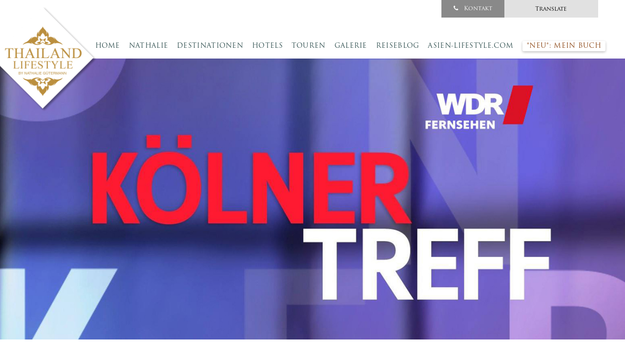

--- FILE ---
content_type: text/html; charset=UTF-8
request_url: https://www.thailand-lifestyle.com/reise-blog/press/wdr-fernsehen-kolner-treff/
body_size: 17050
content:
<!DOCTYPE html>
<html lang="en-US" class="no-js">
<head>
    <meta name=’robots’ content=’noindex’>
    <script data-ad-client="ca-pub-7863997972508329" async src="https://pagead2.googlesyndication.com/pagead/js/adsbygoogle.js"></script>
    <meta http-equiv="Content-Type" content="text/html; charset=utf-8" />
    <meta charset="UTF-8">
    <link rel="profile" href="https://gmpg.org/xfn/11">
    <link rel="pingback" href="https://www.thailand-lifestyle.com/xmlrpc.php">
    <link href="https://fonts.googleapis.com/css?family=Open+Sans:300,400,700" rel="stylesheet">
    <meta name="viewport" content="width=device-width, initial-scale=1, shrink-to-fit=no">

    <!-- Bootstrap CSS -->
    <link rel="stylesheet" href="https://www.thailand-lifestyle.com/wp-content/themes/Thailand-Lifestyle/bootstrap/css/bootstrap.min.css"  />
    <link rel="stylesheet" href="https://www.thailand-lifestyle.com/wp-content/themes/Thailand-Lifestyle/bootstrap/css/bootstrap-grid.min.css"  />
    <link rel="stylesheet" href="https://www.thailand-lifestyle.com/wp-content/themes/Thailand-Lifestyle/plugins/font-awesome/css/font-awesome.min.css">
    <link rel="stylesheet" href="https://www.thailand-lifestyle.com/wp-content/themes/Thailand-Lifestyle/css/jquery-ui.min.css">
    <!-- CSS Implementing Plugins -->
    <link rel="stylesheet" href="https://www.thailand-lifestyle.com/wp-content/themes/Thailand-Lifestyle/plugins/animate.css" />

    <!--  icon -->
    <link rel="shortcut icon" href="https://www.thailand-lifestyle.com/wp-content/themes/Thailand-Lifestyle/images/favicon.ico" type="image/x-icon">
    <link rel="icon" href="https://www.thailand-lifestyle.com/wp-content/themes/Thailand-Lifestyle/images/favicon.ico" type="image/x-icon">



    <!--  fancy box -->
    <link rel="stylesheet" href="https://www.thailand-lifestyle.com/wp-content/themes/Thailand-Lifestyle/plugins/fancybox/source/jquery.fancybox.css"/>


    <!--  CSS -->
    <link rel="stylesheet" href="https://www.thailand-lifestyle.com/wp-content/themes/Thailand-Lifestyle/css/responsive.css"/>


    <script>(function(html){html.className = html.className.replace(/\bno-js\b/,'js')})(document.documentElement);</script>
<meta name='robots' content='index, follow, max-image-preview:large, max-snippet:-1, max-video-preview:-1' />

	<!-- This site is optimized with the Yoast SEO plugin v26.1.1 - https://yoast.com/wordpress/plugins/seo/ -->
	<title>WDR Fernsehen: &quot;Kölner Treff&quot; - Thailand Lifestyle</title>
	<link rel="canonical" href="https://www.thailand-lifestyle.com/reise-blog/press/wdr-fernsehen-kolner-treff/" />
	<meta property="og:locale" content="en_US" />
	<meta property="og:type" content="article" />
	<meta property="og:title" content="WDR Fernsehen: &quot;Kölner Treff&quot; - Thailand Lifestyle" />
	<meta property="og:description" content="&nbsp; Kölner Treff mit Bettina Böttinger Sendebeschreibung des WDR/ARD: &#8220;Prominente Gäste und Menschen, die nicht tagtäglich im Rampenlicht stehen, aber eine außergewöhnliche und bewegende Lebensgeschichte haben geben sich jeden Freitagabend ein Stelldichein, wenn Bettina Böttinger im &#8220;Kölner Treff&#8221;  zum Gespräch bittet.&#8221; Austrahlungstermine: • Freitag, 08. Februar 2008, 22.00 &#8211; 23.25 Uhr • Sonntag, 10. Februar... WEITERLESEN" />
	<meta property="og:url" content="https://www.thailand-lifestyle.com/reise-blog/press/wdr-fernsehen-kolner-treff/" />
	<meta property="og:site_name" content="Thailand Lifestyle" />
	<meta property="article:publisher" content="https://www.facebook.com/NathalieGutermann/" />
	<meta property="article:modified_time" content="2023-02-11T13:22:01+00:00" />
	<meta property="og:image" content="https://www.thailand-lifestyle.com/wp-content/uploads/2017/12/Koelner_Treff64_DSC22991.jpg" />
	<meta name="twitter:card" content="summary_large_image" />
	<meta name="twitter:label1" content="Est. reading time" />
	<meta name="twitter:data1" content="4 minutes" />
	<script type="application/ld+json" class="yoast-schema-graph">{"@context":"https://schema.org","@graph":[{"@type":"WebPage","@id":"https://www.thailand-lifestyle.com/reise-blog/press/wdr-fernsehen-kolner-treff/","url":"https://www.thailand-lifestyle.com/reise-blog/press/wdr-fernsehen-kolner-treff/","name":"WDR Fernsehen: \"Kölner Treff\" - Thailand Lifestyle","isPartOf":{"@id":"https://www.thailand-lifestyle.com/#website"},"primaryImageOfPage":{"@id":"https://www.thailand-lifestyle.com/reise-blog/press/wdr-fernsehen-kolner-treff/#primaryimage"},"image":{"@id":"https://www.thailand-lifestyle.com/reise-blog/press/wdr-fernsehen-kolner-treff/#primaryimage"},"thumbnailUrl":"https://www.thailand-lifestyle.com/wp-content/uploads/2017/12/Koelner_Treff64_DSC22991.jpg","datePublished":"2017-12-31T08:15:14+00:00","dateModified":"2023-02-11T13:22:01+00:00","breadcrumb":{"@id":"https://www.thailand-lifestyle.com/reise-blog/press/wdr-fernsehen-kolner-treff/#breadcrumb"},"inLanguage":"en-US","potentialAction":[{"@type":"ReadAction","target":["https://www.thailand-lifestyle.com/reise-blog/press/wdr-fernsehen-kolner-treff/"]}]},{"@type":"ImageObject","inLanguage":"en-US","@id":"https://www.thailand-lifestyle.com/reise-blog/press/wdr-fernsehen-kolner-treff/#primaryimage","url":"https://www.thailand-lifestyle.com/wp-content/uploads/2017/12/Koelner_Treff64_DSC22991.jpg","contentUrl":"https://www.thailand-lifestyle.com/wp-content/uploads/2017/12/Koelner_Treff64_DSC22991.jpg","width":1000,"height":664,"caption":"Kšlner Treff v.l.Mechthild Grossmann, Bruce Darnell, Bettina Bšttinger, Oliver Brendel, GŸnther Schramm, Nathalie GŸtermann, Norbert Rier"},{"@type":"BreadcrumbList","@id":"https://www.thailand-lifestyle.com/reise-blog/press/wdr-fernsehen-kolner-treff/#breadcrumb","itemListElement":[{"@type":"ListItem","position":1,"name":"Home","item":"https://www.thailand-lifestyle.com/"},{"@type":"ListItem","position":2,"name":"WDR Fernsehen: &#8220;Kölner Treff&#8221;"}]},{"@type":"WebSite","@id":"https://www.thailand-lifestyle.com/#website","url":"https://www.thailand-lifestyle.com/","name":"Thailand Lifestyle","description":"","potentialAction":[{"@type":"SearchAction","target":{"@type":"EntryPoint","urlTemplate":"https://www.thailand-lifestyle.com/?s={search_term_string}"},"query-input":{"@type":"PropertyValueSpecification","valueRequired":true,"valueName":"search_term_string"}}],"inLanguage":"en-US"}]}</script>
	<!-- / Yoast SEO plugin. -->


<link rel='dns-prefetch' href='//translate.google.com' />
<link rel='dns-prefetch' href='//www.googletagmanager.com' />
<link rel="alternate" type="application/rss+xml" title="Thailand Lifestyle &raquo; Feed" href="https://www.thailand-lifestyle.com/feed/" />
<link rel="alternate" type="application/rss+xml" title="Thailand Lifestyle &raquo; Comments Feed" href="https://www.thailand-lifestyle.com/comments/feed/" />
<link rel="alternate" title="oEmbed (JSON)" type="application/json+oembed" href="https://www.thailand-lifestyle.com/wp-json/oembed/1.0/embed?url=https%3A%2F%2Fwww.thailand-lifestyle.com%2Freise-blog%2Fpress%2Fwdr-fernsehen-kolner-treff%2F" />
<link rel="alternate" title="oEmbed (XML)" type="text/xml+oembed" href="https://www.thailand-lifestyle.com/wp-json/oembed/1.0/embed?url=https%3A%2F%2Fwww.thailand-lifestyle.com%2Freise-blog%2Fpress%2Fwdr-fernsehen-kolner-treff%2F&#038;format=xml" />
<style id='wp-img-auto-sizes-contain-inline-css' type='text/css'>
img:is([sizes=auto i],[sizes^="auto," i]){contain-intrinsic-size:3000px 1500px}
/*# sourceURL=wp-img-auto-sizes-contain-inline-css */
</style>
<style id='wp-emoji-styles-inline-css' type='text/css'>

	img.wp-smiley, img.emoji {
		display: inline !important;
		border: none !important;
		box-shadow: none !important;
		height: 1em !important;
		width: 1em !important;
		margin: 0 0.07em !important;
		vertical-align: -0.1em !important;
		background: none !important;
		padding: 0 !important;
	}
/*# sourceURL=wp-emoji-styles-inline-css */
</style>
<link rel='stylesheet' id='wp-block-library-css' href='https://www.thailand-lifestyle.com/wp-includes/css/dist/block-library/style.min.css?ver=6.9' type='text/css' media='all' />
<style id='global-styles-inline-css' type='text/css'>
:root{--wp--preset--aspect-ratio--square: 1;--wp--preset--aspect-ratio--4-3: 4/3;--wp--preset--aspect-ratio--3-4: 3/4;--wp--preset--aspect-ratio--3-2: 3/2;--wp--preset--aspect-ratio--2-3: 2/3;--wp--preset--aspect-ratio--16-9: 16/9;--wp--preset--aspect-ratio--9-16: 9/16;--wp--preset--color--black: #000000;--wp--preset--color--cyan-bluish-gray: #abb8c3;--wp--preset--color--white: #ffffff;--wp--preset--color--pale-pink: #f78da7;--wp--preset--color--vivid-red: #cf2e2e;--wp--preset--color--luminous-vivid-orange: #ff6900;--wp--preset--color--luminous-vivid-amber: #fcb900;--wp--preset--color--light-green-cyan: #7bdcb5;--wp--preset--color--vivid-green-cyan: #00d084;--wp--preset--color--pale-cyan-blue: #8ed1fc;--wp--preset--color--vivid-cyan-blue: #0693e3;--wp--preset--color--vivid-purple: #9b51e0;--wp--preset--gradient--vivid-cyan-blue-to-vivid-purple: linear-gradient(135deg,rgb(6,147,227) 0%,rgb(155,81,224) 100%);--wp--preset--gradient--light-green-cyan-to-vivid-green-cyan: linear-gradient(135deg,rgb(122,220,180) 0%,rgb(0,208,130) 100%);--wp--preset--gradient--luminous-vivid-amber-to-luminous-vivid-orange: linear-gradient(135deg,rgb(252,185,0) 0%,rgb(255,105,0) 100%);--wp--preset--gradient--luminous-vivid-orange-to-vivid-red: linear-gradient(135deg,rgb(255,105,0) 0%,rgb(207,46,46) 100%);--wp--preset--gradient--very-light-gray-to-cyan-bluish-gray: linear-gradient(135deg,rgb(238,238,238) 0%,rgb(169,184,195) 100%);--wp--preset--gradient--cool-to-warm-spectrum: linear-gradient(135deg,rgb(74,234,220) 0%,rgb(151,120,209) 20%,rgb(207,42,186) 40%,rgb(238,44,130) 60%,rgb(251,105,98) 80%,rgb(254,248,76) 100%);--wp--preset--gradient--blush-light-purple: linear-gradient(135deg,rgb(255,206,236) 0%,rgb(152,150,240) 100%);--wp--preset--gradient--blush-bordeaux: linear-gradient(135deg,rgb(254,205,165) 0%,rgb(254,45,45) 50%,rgb(107,0,62) 100%);--wp--preset--gradient--luminous-dusk: linear-gradient(135deg,rgb(255,203,112) 0%,rgb(199,81,192) 50%,rgb(65,88,208) 100%);--wp--preset--gradient--pale-ocean: linear-gradient(135deg,rgb(255,245,203) 0%,rgb(182,227,212) 50%,rgb(51,167,181) 100%);--wp--preset--gradient--electric-grass: linear-gradient(135deg,rgb(202,248,128) 0%,rgb(113,206,126) 100%);--wp--preset--gradient--midnight: linear-gradient(135deg,rgb(2,3,129) 0%,rgb(40,116,252) 100%);--wp--preset--font-size--small: 13px;--wp--preset--font-size--medium: 20px;--wp--preset--font-size--large: 36px;--wp--preset--font-size--x-large: 42px;--wp--preset--spacing--20: 0.44rem;--wp--preset--spacing--30: 0.67rem;--wp--preset--spacing--40: 1rem;--wp--preset--spacing--50: 1.5rem;--wp--preset--spacing--60: 2.25rem;--wp--preset--spacing--70: 3.38rem;--wp--preset--spacing--80: 5.06rem;--wp--preset--shadow--natural: 6px 6px 9px rgba(0, 0, 0, 0.2);--wp--preset--shadow--deep: 12px 12px 50px rgba(0, 0, 0, 0.4);--wp--preset--shadow--sharp: 6px 6px 0px rgba(0, 0, 0, 0.2);--wp--preset--shadow--outlined: 6px 6px 0px -3px rgb(255, 255, 255), 6px 6px rgb(0, 0, 0);--wp--preset--shadow--crisp: 6px 6px 0px rgb(0, 0, 0);}:where(.is-layout-flex){gap: 0.5em;}:where(.is-layout-grid){gap: 0.5em;}body .is-layout-flex{display: flex;}.is-layout-flex{flex-wrap: wrap;align-items: center;}.is-layout-flex > :is(*, div){margin: 0;}body .is-layout-grid{display: grid;}.is-layout-grid > :is(*, div){margin: 0;}:where(.wp-block-columns.is-layout-flex){gap: 2em;}:where(.wp-block-columns.is-layout-grid){gap: 2em;}:where(.wp-block-post-template.is-layout-flex){gap: 1.25em;}:where(.wp-block-post-template.is-layout-grid){gap: 1.25em;}.has-black-color{color: var(--wp--preset--color--black) !important;}.has-cyan-bluish-gray-color{color: var(--wp--preset--color--cyan-bluish-gray) !important;}.has-white-color{color: var(--wp--preset--color--white) !important;}.has-pale-pink-color{color: var(--wp--preset--color--pale-pink) !important;}.has-vivid-red-color{color: var(--wp--preset--color--vivid-red) !important;}.has-luminous-vivid-orange-color{color: var(--wp--preset--color--luminous-vivid-orange) !important;}.has-luminous-vivid-amber-color{color: var(--wp--preset--color--luminous-vivid-amber) !important;}.has-light-green-cyan-color{color: var(--wp--preset--color--light-green-cyan) !important;}.has-vivid-green-cyan-color{color: var(--wp--preset--color--vivid-green-cyan) !important;}.has-pale-cyan-blue-color{color: var(--wp--preset--color--pale-cyan-blue) !important;}.has-vivid-cyan-blue-color{color: var(--wp--preset--color--vivid-cyan-blue) !important;}.has-vivid-purple-color{color: var(--wp--preset--color--vivid-purple) !important;}.has-black-background-color{background-color: var(--wp--preset--color--black) !important;}.has-cyan-bluish-gray-background-color{background-color: var(--wp--preset--color--cyan-bluish-gray) !important;}.has-white-background-color{background-color: var(--wp--preset--color--white) !important;}.has-pale-pink-background-color{background-color: var(--wp--preset--color--pale-pink) !important;}.has-vivid-red-background-color{background-color: var(--wp--preset--color--vivid-red) !important;}.has-luminous-vivid-orange-background-color{background-color: var(--wp--preset--color--luminous-vivid-orange) !important;}.has-luminous-vivid-amber-background-color{background-color: var(--wp--preset--color--luminous-vivid-amber) !important;}.has-light-green-cyan-background-color{background-color: var(--wp--preset--color--light-green-cyan) !important;}.has-vivid-green-cyan-background-color{background-color: var(--wp--preset--color--vivid-green-cyan) !important;}.has-pale-cyan-blue-background-color{background-color: var(--wp--preset--color--pale-cyan-blue) !important;}.has-vivid-cyan-blue-background-color{background-color: var(--wp--preset--color--vivid-cyan-blue) !important;}.has-vivid-purple-background-color{background-color: var(--wp--preset--color--vivid-purple) !important;}.has-black-border-color{border-color: var(--wp--preset--color--black) !important;}.has-cyan-bluish-gray-border-color{border-color: var(--wp--preset--color--cyan-bluish-gray) !important;}.has-white-border-color{border-color: var(--wp--preset--color--white) !important;}.has-pale-pink-border-color{border-color: var(--wp--preset--color--pale-pink) !important;}.has-vivid-red-border-color{border-color: var(--wp--preset--color--vivid-red) !important;}.has-luminous-vivid-orange-border-color{border-color: var(--wp--preset--color--luminous-vivid-orange) !important;}.has-luminous-vivid-amber-border-color{border-color: var(--wp--preset--color--luminous-vivid-amber) !important;}.has-light-green-cyan-border-color{border-color: var(--wp--preset--color--light-green-cyan) !important;}.has-vivid-green-cyan-border-color{border-color: var(--wp--preset--color--vivid-green-cyan) !important;}.has-pale-cyan-blue-border-color{border-color: var(--wp--preset--color--pale-cyan-blue) !important;}.has-vivid-cyan-blue-border-color{border-color: var(--wp--preset--color--vivid-cyan-blue) !important;}.has-vivid-purple-border-color{border-color: var(--wp--preset--color--vivid-purple) !important;}.has-vivid-cyan-blue-to-vivid-purple-gradient-background{background: var(--wp--preset--gradient--vivid-cyan-blue-to-vivid-purple) !important;}.has-light-green-cyan-to-vivid-green-cyan-gradient-background{background: var(--wp--preset--gradient--light-green-cyan-to-vivid-green-cyan) !important;}.has-luminous-vivid-amber-to-luminous-vivid-orange-gradient-background{background: var(--wp--preset--gradient--luminous-vivid-amber-to-luminous-vivid-orange) !important;}.has-luminous-vivid-orange-to-vivid-red-gradient-background{background: var(--wp--preset--gradient--luminous-vivid-orange-to-vivid-red) !important;}.has-very-light-gray-to-cyan-bluish-gray-gradient-background{background: var(--wp--preset--gradient--very-light-gray-to-cyan-bluish-gray) !important;}.has-cool-to-warm-spectrum-gradient-background{background: var(--wp--preset--gradient--cool-to-warm-spectrum) !important;}.has-blush-light-purple-gradient-background{background: var(--wp--preset--gradient--blush-light-purple) !important;}.has-blush-bordeaux-gradient-background{background: var(--wp--preset--gradient--blush-bordeaux) !important;}.has-luminous-dusk-gradient-background{background: var(--wp--preset--gradient--luminous-dusk) !important;}.has-pale-ocean-gradient-background{background: var(--wp--preset--gradient--pale-ocean) !important;}.has-electric-grass-gradient-background{background: var(--wp--preset--gradient--electric-grass) !important;}.has-midnight-gradient-background{background: var(--wp--preset--gradient--midnight) !important;}.has-small-font-size{font-size: var(--wp--preset--font-size--small) !important;}.has-medium-font-size{font-size: var(--wp--preset--font-size--medium) !important;}.has-large-font-size{font-size: var(--wp--preset--font-size--large) !important;}.has-x-large-font-size{font-size: var(--wp--preset--font-size--x-large) !important;}
/*# sourceURL=global-styles-inline-css */
</style>

<style id='classic-theme-styles-inline-css' type='text/css'>
/*! This file is auto-generated */
.wp-block-button__link{color:#fff;background-color:#32373c;border-radius:9999px;box-shadow:none;text-decoration:none;padding:calc(.667em + 2px) calc(1.333em + 2px);font-size:1.125em}.wp-block-file__button{background:#32373c;color:#fff;text-decoration:none}
/*# sourceURL=/wp-includes/css/classic-themes.min.css */
</style>
<link rel='stylesheet' id='contact-form-7-css' href='https://www.thailand-lifestyle.com/wp-content/plugins/contact-form-7/includes/css/styles.css?ver=6.1.2' type='text/css' media='all' />
<style id='contact-form-7-inline-css' type='text/css'>
.wpcf7 .wpcf7-recaptcha iframe {margin-bottom: 0;}.wpcf7 .wpcf7-recaptcha[data-align="center"] > div {margin: 0 auto;}.wpcf7 .wpcf7-recaptcha[data-align="right"] > div {margin: 0 0 0 auto;}
/*# sourceURL=contact-form-7-inline-css */
</style>
<link rel='stylesheet' id='email-subscribers-css' href='https://www.thailand-lifestyle.com/wp-content/plugins/email-subscribers/lite/public/css/email-subscribers-public.css?ver=5.9.5' type='text/css' media='all' />
<link rel='stylesheet' id='google-language-translator-css' href='https://www.thailand-lifestyle.com/wp-content/plugins/google-language-translator/css/style.css?ver=6.0.20' type='text/css' media='' />
<link rel='stylesheet' id='glt-toolbar-styles-css' href='https://www.thailand-lifestyle.com/wp-content/plugins/google-language-translator/css/toolbar.css?ver=6.0.20' type='text/css' media='' />
<link rel='stylesheet' id='twentysixteen-fonts-css' href='https://www.thailand-lifestyle.com/wp-content/uploads/fonts/2197d6c7f048959e1d7cc7daf02575b3/font.css?v=1688508248' type='text/css' media='all' />
<link rel='stylesheet' id='genericons-css' href='https://www.thailand-lifestyle.com/wp-content/themes/Thailand-Lifestyle/genericons/genericons.css?ver=3.4.1' type='text/css' media='all' />
<link rel='stylesheet' id='twentysixteen-style-css' href='https://www.thailand-lifestyle.com/wp-content/themes/Thailand-Lifestyle/style.css?ver=6.9' type='text/css' media='all' />
<link rel='stylesheet' id='wp-pagenavi-css' href='https://www.thailand-lifestyle.com/wp-content/plugins/wp-pagenavi/pagenavi-css.css?ver=2.70' type='text/css' media='all' />
<script type="text/javascript" src="https://www.thailand-lifestyle.com/wp-includes/js/jquery/jquery.min.js?ver=3.7.1" id="jquery-core-js"></script>
<script type="text/javascript" src="https://www.thailand-lifestyle.com/wp-includes/js/jquery/jquery-migrate.min.js?ver=3.4.1" id="jquery-migrate-js"></script>

<!-- Google tag (gtag.js) snippet added by Site Kit -->
<!-- Google Analytics snippet added by Site Kit -->
<script type="text/javascript" src="https://www.googletagmanager.com/gtag/js?id=GT-5789JLQ" id="google_gtagjs-js" async></script>
<script type="text/javascript" id="google_gtagjs-js-after">
/* <![CDATA[ */
window.dataLayer = window.dataLayer || [];function gtag(){dataLayer.push(arguments);}
gtag("set","linker",{"domains":["www.thailand-lifestyle.com"]});
gtag("js", new Date());
gtag("set", "developer_id.dZTNiMT", true);
gtag("config", "GT-5789JLQ");
//# sourceURL=google_gtagjs-js-after
/* ]]> */
</script>
<link rel="https://api.w.org/" href="https://www.thailand-lifestyle.com/wp-json/" /><link rel="EditURI" type="application/rsd+xml" title="RSD" href="https://www.thailand-lifestyle.com/xmlrpc.php?rsd" />
<meta name="generator" content="WordPress 6.9" />
<link rel='shortlink' href='https://www.thailand-lifestyle.com/?p=3585' />
<style>#google_language_translator a{display:none!important;}div.skiptranslate.goog-te-gadget{display:inline!important;}.goog-te-gadget{color:transparent!important;}.goog-te-gadget{font-size:0px!important;}.goog-branding{display:none;}.goog-tooltip{display: none!important;}.goog-tooltip:hover{display: none!important;}.goog-text-highlight{background-color:transparent!important;border:none!important;box-shadow:none!important;}#google_language_translator{display:none;}#google_language_translator select.goog-te-combo{color:#32373c;}#flags{display:none;}div.skiptranslate{display:none!important;}body{top:0px!important;}#goog-gt-{display:none!important;}font font{background-color:transparent!important;box-shadow:none!important;position:initial!important;}#glt-translate-trigger{bottom:auto;top:0;}.tool-container.tool-top{top:50px!important;bottom:auto!important;}.tool-container.tool-top .arrow{border-color:transparent transparent #d0cbcb; top:-14px;}#glt-translate-trigger > span{color:#000000;}#glt-translate-trigger{background:#e1e1e1;}</style><meta name="generator" content="Site Kit by Google 1.163.0" /><style type="text/css">.recentcomments a{display:inline !important;padding:0 !important;margin:0 !important;}</style>		<style type="text/css" id="wp-custom-css">
			#sibar-right .title-module {
border-bottom: 0px;
	margin-bottom: 0px;
}
#sibar-right .sibar {
padding: 0px;
	margin-bottom: 0px;
}
.mb-4 {
margin-bottom: 0em !important
}
#bangkok-box-list .card .card-title, #partner-box-list .card .card-title
{
	font-weight:300;
}
#city-box-list .card h4
{
	font-weight: 300;
}

.pb-3 {
    padding-bottom: 0rem!important;
}
.line-style1 {
margin-top:-50px;
}
.navbar-brand img {
    max-width: 225px;
    width: 100%;
    height: auto;
}
.scrollbar-outer {
    padding: 50px;
		background: #D2B48C;
}

#glt-translate-trigger > span {
    color: #000000;
    text-shadow: none;
}
#glt-translate-trigger {
	text-shadow: none;
}
.scrollbar-outer{
	color: #000000
}
.scrollbar-outer h3{
	color: #000000 !important;
}
#login-bt {
    display: none;
}
#cart-bt {
    display: none;
}


 .single-secret_bangkok_blog img.alignright, .single-secret_bangkok_blog img.alignleft {
	width: 150px !important;
}
.navbar-nav li a {
    font-size: 14px !important;
		color: darkslategray;
}
.menu-item-24155 a {
	color: #8B4513 !important;
}
.white-text {
            color: white;
        }

.sub-menu li a{
	color: white !important;
}
img.alignright {
    float: right !important;
    margin: 0 0 1em 1em !important;
    max-width: 40% !important;
    display: inline !important;
}
img.alignleft {
    float: left !important;
    margin: 0 1em 1em 0 !important;
    max-width: 40% !important;
    display: inline !important;
}
.aligncenter {
    display: block;
    margin-left: auto;
    margin-right: auto;
}
.single-post article p,
.single-post .entry-content p,
.single-post .post-content p,
.single-post .type-post p,
.single-post main .post p,
.single-post .wp-block-paragraph {
  text-align: justify !important;
  -webkit-hyphens: auto;
  -ms-hyphens: auto;
  hyphens: auto;
  text-justify: inter-word;
}
.single-post .entry-content [style*="text-align: right"],
.single-post .post-content  [style*="text-align: right"],
.single-post .entry-content .alignright,
.single-post .post-content  .alignright {
  text-align: right !important;
}

.single-post .entry-content [style*="text-align: center"],
.single-post .post-content  [style*="text-align: center"],
.single-post .entry-content .aligncenter,
.single-post .post-content  .aligncenter {
  text-align: center !important;
}
.single-post .entry-content img.alignright,
.single-post .post-content img.alignright,
.single-post .entry-content .wp-caption.alignright,
.single-post .post-content .wp-caption.alignright,
.single-post .entry-content figure.wp-block-image.alignright,
.single-post .post-content figure.wp-block-image.alignright {
  float: right !important;
  margin: 0 0 .8em .95em;
  max-width: 45%;
}
.single-post .entry-content .credit-right,
.single-post .post-content  .credit-right { 
  text-align: right !important;
}

.single-post .entry-content .credit-center,
.single-post .post-content  .credit-center { 
  text-align: center !important;
}
.credit-right {
  text-align: right;
  font-weight: bold;
}
.credit-left {
  text-align: left;
  font-weight: bold;
}
.credit-link {
  text-align: right;
  font-weight: bold;
}
.credit-right {
  text-align: right;
  font-style: italic;
  font-weight: normal;
  color: #733636;
}
.single-post .entry-content p.credit-right,
.single-post .post-content  p.credit-right,
.single-post .entry-content .credit-right,
.single-post .post-content  .credit-right {
  text-align: right !important;
  font-style: italic;
  font-weight: normal;
  color: #613333;
}
body.single-post .entry-content p.credit-right,
body.single-post .entry-content div.credit-right,
body.single-post .post-content  p.credit-right,
body.single-post .post-content  div.credit-right {
  text-align: right !important;
  font-style: italic;
  font-weight: normal;
  color: #613333;
}
body.single-post .entry-content p.credit-right,
body.single-post .post-content p.credit-right,
body.single-post .entry-content .credit-right,
body.single-post .post-content .credit-right {
  text-align: right !important;
  font-style: italic;
  font-weight: normal;
  color: #8B5E3C !important;
}
body.single-post .entry-content p.credit-right,
body.single-post .post-content  p.credit-right,
body.single-post .entry-content div.credit-right,
body.single-post .post-content  div.credit-right {
  display: flex !important;
  justify-content: flex-end !important; 
  text-align: right !important;         
  font-style: italic;
  font-weight: normal;
  color: #8B5E3C; 
}
.page-id-27548 .entry-content {
  max-width: 900px;
  margin: 0 auto;
  padding: 0 25px;
  line-height: 1.6;
}
.page-id-27548 .entry-content p {
    text-align: justify;
    text-justify: inter-word;  
    hyphens: auto;             
}
.page-id-27548 .entry-content h2,
.page-id-27548 .entry-content h3 {
    position: relative;
    padding-bottom: 8px;
    margin-bottom: 25px;
    text-transform: uppercase;
    letter-spacing: 0.5px;
}

.page-id-27548 .entry-content h2::after,
.page-id-27548 .entry-content h3::after {
    content: "";
    display: block;
    width: 80px;
    height: 2px;
    background-color: #d9b36c;
    margin: 10px auto 0;
	}
.page-id-27548 .entry-content { 
    margin-top: 30px;
    margin-bottom: 60px;
}
.page-id-27548 .entry-content h2:last-of-type::after {
    display: none;
}
img[src*="land-des-laechelns"] {
  box-shadow: 0 10px 25px rgba(0, 0, 0, 0.4); 
  border: 2px solid #d9b36c; 
  border-radius: 4px;
  background-color: #fff; 
  display: block;
  margin: 0 auto;
}
#main-menu a {
    font-size: 15.5px;
    letter-spacing: 0.3px;
}
@media (min-width: 1024px) {
  .site-header .container,
  .site-header .header-inner,
  .site-header .wrap {
    display: flex !important;
    align-items: center !important;
  }

  .site-header .main-navigation,
  .site-header #site-navigation,
  .site-header .primary-nav,
  .site-header #main-menu,
  .site-header .menu-main-menu-container {
    margin-left: auto !important;
    transform: none !important;
  }
}
.site-header .title-module {
  z-index: 999 !important;
}
.custom-logo {
  margin-left: -60px !important; 
}
.site-header .site-branding {
  margin-left: -50px !important;
}
.navbar-brand {
  margin-left: -60px !important;
}
.navbar-nav > li > a {
  padding: 0 9px !important;
}
.menu-item-27616 a {
  color: #8B4513 !important;
  box-shadow: 0 2px 5px rgba(0, 0, 0, 0.25);
  border-radius: 3px;
  padding: 3px 7px;
  background-color: white;
  margin-left: 10px;
  font-weight: 500;
  transition: all 0.3s ease;
}

@media only screen and (max-width: 768px) {
  .navbar-brand {
    display: flex !important;
    justify-content: center !important;
    align-items: center !important;
    width: 100% !important;
    margin: 0 auto !important;
    padding: 0 !important;
    position: relative;
    left: 5px; /* 🡐 leicht nach rechts verschieben */
  }

  .navbar-brand img {
    max-width: 150px; /* Beibehalten, sonst Verzerrung */
    height: auto !important;
    display: block;
  }
}
.sub-menu,
ul.sub-menu,
.navbar .dropdown-menu {
  background-color: #ffffff !important;
  box-shadow: none !important;
}
.sub-menu li a,
ul.sub-menu li a,
.navbar .dropdown-menu li a {
  color: #5c3a23 !important;
}
.main-header .navbar-nav > li > a {
  font-size: 15.5px !important;       /* Einheitliche Schriftgröße */
  color: #2f4f4f !important;          /* Einheitliche Farbe (darkslategray) */
  font-weight: normal !important;
  text-transform: none !important;
  background: none !important;
  border: none !important;
  padding-top: 0px !important;        /* Einheitliche vertikale Ausrichtung */
  padding-bottom: 0px !important;
  line-height: 1.8em !important;      /* Optionale Feinausrichtung */
}
.menu-item-24155 a {
  color: #2f4f4f !important;  /* darkslategray */
}

#sibar-right2 #buchbox-nathalie .buch-inner {
  background: #fff;
  padding: 6px !important; /* schmaler weißer Rand */
  box-shadow: 0 0 8px rgba(0, 0, 0, 0.12);
  border-radius: 2px;
}

/* Buchcover-Bild – Größe bleibt identisch */
#sibar-right2 #buchbox-nathalie img {
  display: block !important;
  width: 100% !important;
  max-width: 260px !important;
  height: auto !important;
  margin: 0 auto 18px auto !important;
  box-shadow: none !important;
  border-radius: 2px !important;
}

/* Typografie – exakt wie "Pressestimmen" */
#sibar-right2 #buchbox-nathalie .buch-titel {
  text-align: left !important;
  margin: 0 0 0 6px !important;
  font-size: 14px !important;
  font-family: Cambria, serif !important;
  text-transform: uppercase !important;
  color: #b38a48 !important;
  letter-spacing: 0.3px !important;
  line-height: 1.2em !important;
  font-weight: normal !important;
}

#sibar-right2 #buchbox-nathalie .buch-titel a {
  color: #b38a48 !important;
  text-decoration: none !important;
}

#sibar-right2 #buchbox-nathalie .buch-titel a:hover {
  color: #a07a3f !important;
  text-decoration: underline !important;
}
/* Feinschliff für Buchbox & Pressestimmen */
#sibar-right2 #buchbox-nathalie .buch-titel a,
#sibar-right2 #testtimo-sibar h3 a {
  display: inline-block;
  font-size: 15px !important;
  color: #b38a48 !important;
  text-decoration: none !important;
  border-bottom: 1px solid #b38a48 !important;
  padding-bottom: 2px !important;
}

#sibar-right2 #buchbox-nathalie .buch-titel a:hover,
#sibar-right2 #testtimo-sibar h3 a:hover {
  color: #a07a3f !important;
  border-bottom-color: #a07a3f !important;
}
/* Dezentere Linkfarbe im Asien-Lifestyle.com-Slider */
#sibar-right2 #lasted-new-box a {
  color: #4a7a4a !important;  /* dezentes, edles Grün */
  font-size: 15px !important;
  text-transform: uppercase !important;
  font-family: Cambria, serif !important;
  letter-spacing: 0.4px !important;
}

#sibar-right2 #lasted-new-box a:hover {
  color: #3e6a3e !important;  /* dunkler beim Hover */
  text-decoration: underline !important;
}
/* Dezentes Bold für Buch- & Pressestimmen-Links */
#sibar-right2 #buchbox-nathalie .buch-titel a,
#sibar-right2 #testtimo-sibar h3 a {
  font-weight: 600 !important; /* leicht bold, nicht zu stark */
}		</style>
		</head>

<body data-rsssl=1 class="wp-singular press-template-default single single-press postid-3585 wp-theme-Thailand-Lifestyle">

<header id="main-header">

    <div class="container">

        <div id="top-header">

            <div class="row">
                                    <div class="col-md-12 col-lg-8 col-sm-12 ml-auto">
                        
                        <div class="row justify-content-end no-gutters">
                                                            <div class="col-md-3">
                                    
                                                                            <a href="#" id="login-bt" data-toggle="modal" data-target="#loginmodule" data-whatever="@mdo" title="Login"><i class="fa fa-lock" aria-hidden="true"></i> Login</a>
                                    
                                </div>

                                                                    <div class="col-md-4">
                                        
                                        <a href="https://www.thailand-lifestyle.com/subscription/" aria-haspopup="true" aria-expanded="false" id="cart-bt" title=""Secret Site" Bangkok"><i class="fa fa-shopping-cart"></i> "Secret Site" Bangkok</a>

                                        <!--
                                            <div id="cart-bt-box" class="dropdown-menu p-1" aria-labelledby="cart-bt">
                                                   <table class="table">
                                                           <thead>
                                                               <tr>

                                                                   <th width="50%">Product</th>
                                                                   <th width="50%" class="text-right">Price/฿</th>

                                                               </tr>
                                                           </thead>
                                                           <tbody>
                                                               <tr>

                                                                   <td>product name 1</td>
                                                                   <td class="text-right">10,000</td>

                                                               </tr>
                                                               <tr>

                                                                   <td>product name 2</td>
                                                                   <td class="text-right">800</td>

                                                               </tr>
                                                               <tr>

                                                                   <td>product name 3</td>
                                                                   <td class="text-right">3,000</td>

                                                               </tr>

                                                                <tr class="table-secondary">

                                                                   <td>total</td>
                                                                   <td class="text-right">13,800</td>

                                                               </tr>




                                                           </tbody>
                                                       </table>

                                                       <a href="#" class="bt-style1 w-100 d-block text-center">GO TO CART</a>

                                               </div>
                                        ---->


                                    </div>

                                    <div class="col-md-2">
                                        <div id="lang-box"><a href="https://www.thailand-lifestyle.com/kontakt" class="active"><i class="fa fa-phone mr-2" aria-hidden="true"></i> Kontakt</a></div>
                                    </div>
                                    <div class="col-md-3">
                                        <div class="lang_switch"><div id="google_language_translator" class="default-language-de"></div></div>
                                    </div>
                                </div>



                            </div>
                        </div>

                    </div>



                    <nav id="main-menu" class="navbar navbar-expand-lg">


                        <a class="navbar-brand" href="https://www.thailand-lifestyle.com" title="thailand-lifestyle" > <img  src="https://www.thailand-lifestyle.com/wp-content/uploads/2023/06/THAILAND-300ppi.png" class="d-inline-block align-top" alt="thailand-lifestyle"></a>



                        <button class="navbar-toggler" type="button" data-toggle="collapse" data-target="#navbarNavDropdown" aria-controls="navbarNavDropdown" aria-expanded="false" aria-label="Toggle navigation">
                            <span>Menu <i class="fa fa-bars" aria-hidden="true"></i></span>
                        </button>



                        <div class="collapse navbar-collapse ml-auto " id="navbarNavDropdown">

                            <div class="menu-primary-menu-container"><ul id="menu-primary-menu" class="navbar-nav ml-auto"><li id="menu-item-2518" class="menu-item menu-item-type-custom menu-item-object-custom menu-item-home menu-item-2518"><a href="https://www.thailand-lifestyle.com/">Home</a></li>
<li id="menu-item-3949" class="menu-item menu-item-type-post_type menu-item-object-page menu-item-has-children menu-item-3949"><a href="https://www.thailand-lifestyle.com/nathalie/wer-ist-nathalie/">Nathalie</a>
<ul class="sub-menu">
	<li id="menu-item-3943" class="menu-item menu-item-type-post_type menu-item-object-page menu-item-3943"><a href="https://www.thailand-lifestyle.com/nathalie/wer-ist-nathalie/">Wer ist Nathalie?</a></li>
	<li id="menu-item-3944" class="menu-item menu-item-type-post_type menu-item-object-page menu-item-3944"><a href="https://www.thailand-lifestyle.com/nathalie/medien-hotel-karriere/">Medien &#038; Hotel-Karriere</a></li>
	<li id="menu-item-7715" class="menu-item menu-item-type-post_type menu-item-object-page menu-item-7715"><a href="https://www.thailand-lifestyle.com/galerie/nathalies-lifestyle/">Fotogalerie</a></li>
	<li id="menu-item-20848" class="menu-item menu-item-type-post_type menu-item-object-page menu-item-20848"><a href="https://www.thailand-lifestyle.com/nathalie/press/">PRESSE</a></li>
	<li id="menu-item-2557" class="menu-item menu-item-type-post_type menu-item-object-page menu-item-2557"><a href="https://www.thailand-lifestyle.com/partner/">Partner</a></li>
</ul>
</li>
<li id="menu-item-18847" class="menu-item menu-item-type-post_type menu-item-object-page menu-item-has-children menu-item-18847"><a href="https://www.thailand-lifestyle.com/destinationen/">Destinationen</a>
<ul class="sub-menu">
	<li id="menu-item-20989" class="menu-item menu-item-type-taxonomy menu-item-object-category menu-item-20989"><a href="https://www.thailand-lifestyle.com/reise-blog/category/allgemeiner-ratgeber/">Ratgeber</a></li>
</ul>
</li>
<li id="menu-item-18857" class="menu-item menu-item-type-taxonomy menu-item-object-category menu-item-has-children menu-item-18857"><a href="https://www.thailand-lifestyle.com/reise-blog/category/hotels-resorts/">Hotels</a>
<ul class="sub-menu">
	<li id="menu-item-20940" class="menu-item menu-item-type-taxonomy menu-item-object-category menu-item-20940"><a href="https://www.thailand-lifestyle.com/reise-blog/category/gesundheit-wellness/">Wellness</a></li>
</ul>
</li>
<li id="menu-item-18706" class="menu-item menu-item-type-custom menu-item-object-custom menu-item-18706"><a href="https://www.thailand-lifestyle.com/reise-blog/category/destinationen/thailand-mitte/bangkok-destinationen/bangkok-touren/">Touren</a></li>
<li id="menu-item-2543" class="menu-item menu-item-type-post_type menu-item-object-page menu-item-2543"><a href="https://www.thailand-lifestyle.com/galerie/">Galerie</a></li>
<li id="menu-item-2556" class="menu-item menu-item-type-post_type menu-item-object-page menu-item-2556"><a href="https://www.thailand-lifestyle.com/reise-blog/">Reiseblog</a></li>
<li id="menu-item-24155" class="asien-link menu-item menu-item-type-custom menu-item-object-custom menu-item-24155"><a target="_blank" href="https://asien-lifestyle.com/">Asien-Lifestyle.com</a></li>
<li id="menu-item-27616" class="menu-item menu-item-type-post_type menu-item-object-page menu-item-27616"><a href="https://www.thailand-lifestyle.com/buch/">*NEU*: Mein Buch</a></li>
</ul></div>                        </div>



                    </nav>

                </div>

</header>




<!-------- login form----------->

<div class="modal fade" id="loginmodule" tabindex="-1" role="dialog" aria-labelledby="exampleModalLabel" aria-hidden="true">
    <div class="modal-dialog" role="document">
        <div class="modal-content">
            <div class="modal-header">
                <h5 class="modal-title" id="exampleModalLabel">Login</h5>
                <button type="button" class="close" data-dismiss="modal" aria-label="Close">
                    <span aria-hidden="true">×</span>
                </button>
            </div>

            [profilepress-login id="1"]
        </div>
    </div>
</div>

<!--------end login form----------->




    <div id="main-sl-box" class="mb-5 wow fadeIn">

        <div class="inner">
            <div id="press-slide-box" class="carousel slide" data-ride="carousel">
                <div class="carousel-inner">
                    <div class="carousel-item active">
                        <img class="d-block w-100" src="https://www.thailand-lifestyle.com/wp-content/uploads/2017/12/KölnerTreff_Logo_Slider.jpg" alt="" title="">
                    </div>
                </div>
            </div>
        </div>

    </div>

<div class="container">
	<div class="row">
	<div id="primary" class="col-lg-8 wow bounceInUp">
	<main id="main" class="site-main" role="main">
		<article id="post-3585" class="post-3585 press type-press status-publish hentry">

	
	
	<div class="blog-content">
		<header class="entry-header">
			<h1 class="entry-title">WDR Fernsehen: &#8220;Kölner Treff&#8221;</h2>		</header><!-- .entry-header -->


		<!--<div class="meta">December 31st, 2017</div>-->
		<figure id="attachment_3590" aria-describedby="caption-attachment-3590" style="width: 1000px" class="wp-caption aligncenter"><img fetchpriority="high" decoding="async" class="size-full wp-image-3590" src="https://www.thailand-lifestyle.com/wp-content/uploads/2017/12/Koelner_Treff64_DSC22991.jpg" alt="" width="1000" height="664" srcset="https://www.thailand-lifestyle.com/wp-content/uploads/2017/12/Koelner_Treff64_DSC22991.jpg 1000w, https://www.thailand-lifestyle.com/wp-content/uploads/2017/12/Koelner_Treff64_DSC22991-500x332.jpg 500w, https://www.thailand-lifestyle.com/wp-content/uploads/2017/12/Koelner_Treff64_DSC22991-768x510.jpg 768w" sizes="(max-width: 709px) 85vw, (max-width: 909px) 67vw, (max-width: 1362px) 62vw, 840px" /><figcaption id="caption-attachment-3590" class="wp-caption-text">Kölner Treff, am 8.2.2008. V.l. Mechthild Grossmann, Bruce Darnell, Bettina Böttinger, Oliver Brendel, Günther Schramm, Nathalie Gütermann und Norbert Rier</figcaption></figure>
<p>&nbsp;</p>
<hr />
<h5 style="text-align: center;">Kölner Treff mit Bettina Böttinger</h5>
<hr />
<p>Sendebeschreibung des WDR/ARD: &#8220;Prominente Gäste und Menschen, die nicht tagtäglich im Rampenlicht stehen, aber eine außergewöhnliche und bewegende Lebensgeschichte haben geben sich jeden Freitagabend ein Stelldichein, wenn Bettina Böttinger im &#8220;Kölner Treff&#8221;  zum Gespräch bittet.&#8221;</p>
<p><b>Austrahlungstermine:</b></p>
<p>• Freitag, 08. Februar 2008, 22.00 &#8211; 23.25 Uhr<br />
• Sonntag, 10. Februar 2008, 08.05 &#8211; 09.30 Uhr (Wdh.)</p>
<hr />
<p><strong>In dieser Sendung</strong> <strong>zu Gast:</strong></p>
<hr />
<p align="center"><span style="text-decoration: underline;"><strong>Günther Schramm</strong></span></p>
<p align="center"><img decoding="async" class="alignnone size-full wp-image-18934" src="https://www.thailand-lifestyle.com/wp-content/uploads/2017/12/K.Treff_Schramm.jpg" alt="" width="160" height="120" /></p>
<p style="text-align: justify;" align="center">Hunderte von Fernsehsendungen haben dem bald 80-jährigen Schauspieler und Moderator eine ungeheure Präsenz verliehen. Sei es seine Rolle des Assistenten in rund 100 Folgen der Krimiserie &#8220;Der Kommissar&#8221;, sei es die des Quizmasters in der Show &#8220;Alles oder nichts&#8221;. Dabei hat Günther Schramm rund 20 Jahre gar nicht in Deutschland gelebt: Ende der 1980er Jahre ist er mit seiner Familie nach Kanada ausgewandert.</p>
<p style="text-align: center;"><span style="text-decoration: underline;"><strong>Nathalie </strong><strong>Gütermann</strong></span></p>
<p><img decoding="async" class="alignnone size-full wp-image-18938 aligncenter" src="https://www.thailand-lifestyle.com/wp-content/uploads/2017/12/k.Treff_NG.jpg" alt="" width="120" height="160" /></p>
<p style="text-align: justify;">Die Tochter des Schwarzwälder Nähseiden-Industriellen Dr. Peter Gütermann wurde in New York geboren und wuchs in der Schweiz und in Deutschland auf. Beruflich ging sie ihrer eigenen Wege – erst als Produzentin und Moderatorin verschiedener Fernsehsendungen, jetzt als Besitzerin eines Hotels auf der thailändischen Insel Koh Samui.</p>
<p align="center"><span style="text-decoration: underline;"><strong>Bruce Darnell</strong></span></p>
<p align="center"><img loading="lazy" decoding="async" class="alignnone size-full wp-image-18936" src="https://www.thailand-lifestyle.com/wp-content/uploads/2017/12/K.Treff_Darnell.jpg" alt="" width="120" height="160" /></p>
<p style="text-align: justify;">Er ist Model und Choreograph. Durch die Show Germany&#8217;s next Topmodel wurde der ehemalige Fallschirmjäger der US-Army auch bei uns bekannt und führt vom 12. Februar an durch sein eigenes ARD-Vorabendformat. &#8220;Bruce&#8221; heißt die Sendung, in der er mit professionellen Styling-Tipps ganz normalen Menschen zu mehr Selbstbewusstsein verhelfen möchte.</p>
<p align="center"><span style="text-decoration: underline;"><strong>Norbert Rier</strong></span></p>
<p align="center"><img loading="lazy" decoding="async" class="alignnone size-full wp-image-18939" src="https://www.thailand-lifestyle.com/wp-content/uploads/2017/12/K.Treff_Rier.jpg" alt="" width="160" height="120" /></p>
<p style="text-align: justify;">Der vierfache Vater ist Sänger und Chef der &#8220;Kastelruther Spatzen&#8221;, die zu den erfolgreichsten deutschsprachigen Volksmusikgruppen gehören. In den rund 25 Jahren ihres Bestehens haben sie 10 Echos gewonnen und sind dieses Jahr erneut für den Preis nominiert. Der Südtiroler ist in Kastelruth geboren. Von Beruf ist er Landwirt, seine Passion ist neben dem volkstümlichen Schlager die Haflingerzucht.</p>
<p align="center"><span style="text-decoration: underline;"><strong>Mechthild Großmann</strong></span></p>
<p align="center"><img loading="lazy" decoding="async" class="alignnone size-full wp-image-18937" src="https://www.thailand-lifestyle.com/wp-content/uploads/2017/12/K.Treff_Grosmann.jpg" alt="" width="120" height="160" /></p>
<p style="text-align: justify;">Im Tatort aus Münster hat die Schauspielerin als Staatsanwältin Klemm ihren festen Platz. Die Mimin mit der markanten Stimme hat soeben den hessischen Theaterpreis gewonnen, für den Deutschen Hörbuchpreis 2008 ist sie ebenfalls nominiert.</p>
<p align="center"><span style="text-decoration: underline;"><strong>Oliver Brendel</strong></span></p>
<p align="center"><img loading="lazy" decoding="async" class="alignnone size-full wp-image-18935" src="https://www.thailand-lifestyle.com/wp-content/uploads/2017/12/K.Treff_Brendel.jpg" alt="" width="120" height="155" /></p>
<p style="text-align: justify;">Der 36-Jährige Familienvater trainierte gerade für den Ironman-Triathlon, als ihn eine furchtbare Nervenkrankheit erfasste. Innerhalb von wenigen Tagen musste er miterleben, wie sein Körper fast vollständig gelähmt wurde. Heute ist alles wie zuvor: Oliver Brendel trainiert wieder für den Ironman. Beim &#8220;Kölner Treff&#8221; erzählt er seine Geschichte.</p>
<hr />
<p><strong>English Description:</strong></p>
<p style="text-align: justify;">The &#8220;Kölner Treff&#8221; hosted by Bettina Böttinger on Germany&#8217;s leading public channel WDR (part of the ARD-Group) is one of the most renowned talk shows in German Television. Nathalie Gütermann was invited to talk about her hotel and the island Koh Samui and her life in Thailand.</p>
<hr />
<p style="text-align: justify;"><em>Alle Fotos und Beschreibungen © WDR/ARD. Die Sendung wurde am 8.2.2008 ausgestrahlt <strong>(<a href="http://www.imdb.com/title/tt1284820/">siehe auch IMDB</a>)</strong> und anschließend auf 3Sat mehrmals wiederholt.  Weitere Informationen: </em><em>Westdeutscher Rundfunk, Redaktion &#8220;Kölner Treff&#8221;, Appellhofplatz 1, 50600 Köln. Email: fernsehen@wdr.de. <strong><a href="https://www1.wdr.de/fernsehen/koelner-treff/index.html">Web: wdr.de</a></strong></em></p>
  <div class="clear"></div>
	</div><!-- .entry-content -->
 
  </article> <!-- end post -->

  		 			 				 <div class="wrap-info">
             <div class="wrap-info-in">
							 							 							 							 							 						 </div>
						 <div class="wrap-info-in">
							 							 							 							 							 						 </div>
						 <div class="clear"></div>
				 </div>
	 
  
		 
 

     <div class="clear"></div>

	</main><!-- .site-main -->


</div><!-- .content-area -->

	<div id="sibar-right2" class="press-sidebar col-lg-4 col-xl-3 wow bounceInUp" style="visibility: visible; animation-name: bounceInUp;">
                   		<div class="inner">

                        <div id="download-pdf-press">
                             <img src="https://www.thailand-lifestyle.com/wp-content/uploads/2017/12/K.Treff_Bettina2.jpg" alt="" title="">
                           <a href="" target="_blank">Download Article</a>
                        </div>



                        <!---vdo--->
                        <div id="video-sibar" class="sibar mb-4" style="margin-bottom: 0rem!important;padding-bottom:0 !important;">


                                <!---- vdo box 1-------->
                                <div class="vdo-box">

                    <iframe width="100%" height="165" src="https://www.youtube.com/embed/HL69WXRQrO0" frameborder="0" allowfullscreen></iframe>

                                    <h4><a class="various fancybox fancybox.iframe"  href="https://www.youtube.com/embed/HL69WXRQrO0?autoplay=1">"AMAZING THAILAND"</a></h4>
                    </div>

                                <!---- End vdo box 1-------->



                                <!---- vdo box 2-------->
                                <div class="vdo-box">

                                   <iframe width="100%" height="165" src="https://www.youtube.com/embed/hmr4akGO4iM" frameborder="0" allowfullscreen></iframe>
                                    <h4><a class="various fancybox fancybox.iframe" href="https://www.youtube.com/embed/hmr4akGO4iM?autoplay=1">THAILAND TV MIT NATHALIE</a></h4>
                    </div>

                                <!---- End vdo box 2-------->



                        </div>
                         <!---end vdo--->




                       <!---LATEST NEWS--->
                        <div id="lasted-new-box" class="sibar mb-4" style="padding:25px 25px !important;">


                                <!--slide--->
                                <div id="lastedsl" class="carousel slide" data-ride="carousel">




                                          <div class="carousel-inner">

                                            
                                              <div class="carousel-item">
                                                <a href="https://www.asien-lifestyle.com/reise-blog/"><img class="d-block w-100" src="https://www.thailand-lifestyle.com/wp-content/uploads/2024/06/Neue-Webseite_Asien-Lifestyle.com1_.jpg" alt="First slide"></a>


                                                  <div class="carousel-caption">
                                                    <h3></h3>
                                          <h4><a href="https://www.asien-lifestyle.com/reise-blog/" target="_blank"></a></h4>

                                                    <p><p><span style="color: #117305;"><strong>NEU: &#8220;ASIEN-LIFESTYLE.COM&#8221;</p>
<p>Das Beste von Asien auf einen Blick! Das finden Sie auf Nathalies neuer Webseite. Als Erweiterung zu Thailand bereiste die Reisejournalistin sämtliche spannende Destinationen in ganz Asien. Lassen Sie sich überraschen&#8230;</p>
<p><span style="color: #117305;"><strong><a style="color: #117305;" href="https://asien-lifestyle.com/" target="_blank" rel="noopener">Klicken Sie hier!</a></strong></span></p>
</p>

                                                  </div>


                                              </div>


                                              
                                              <div class="carousel-item">
                                                <a href="https://www.asien-lifestyle.com/reise-blog/"><img class="d-block w-100" src="https://www.thailand-lifestyle.com/wp-content/uploads/2024/04/TL.com_TeaserAL1.jpg" alt="First slide"></a>


                                                  <div class="carousel-caption">
                                                    <h3></h3>
                                          <h4><a href="https://www.asien-lifestyle.com/reise-blog/" target="_blank"></a></h4>

                                                    <p><p><span style="color: #117305;"><strong>NEU: &#8220;ASIEN-LIFESTYLE.COM&#8221;</p>
<p>Das Beste von Asien auf einen Blick! Das finden Sie auf Nathalies neuer Webseite. Als Erweiterung zu Thailand bereiste die Reisejournalistin sämtliche spannende Destinationen in ganz Asien. Lassen Sie sich überraschen&#8230;</strong>.</span></p>
<p><span style="color: #117305;"><strong><a style="color: #117305;" href="https://asien-lifestyle.com/" target="_blank" rel="noopener">Klicken Sie hier!</a></strong></span></p>
</p>

                                                  </div>


                                              </div>


                                              
                                              <div class="carousel-item">
                                                <a href="https://www.asien-lifestyle.com/reise-blog/"><img class="d-block w-100" src="https://www.thailand-lifestyle.com/wp-content/uploads/2024/04/TL.com_TeaserAL3.jpg" alt="First slide"></a>


                                                  <div class="carousel-caption">
                                                    <h3></h3>
                                          <h4><a href="https://www.asien-lifestyle.com/reise-blog/" target="_blank"></a></h4>

                                                    <p><p><span style="color: #117305;"><strong>NEU: &#8220;ASIEN-LIFESTYLE.COM&#8221;</p>
<p>Das Beste von Asien auf einen Blick! Das finden Sie auf Nathalies neuer Webseite. Als Erweiterung zu Thailand bereiste die Reisejournalistin sämtliche spannende Destinationen in ganz Asien. Lassen Sie sich überraschen&#8230;</strong>.</span></p>
<p><span style="color: #117305;"><strong><a style="color: #117305;" href="https://asien-lifestyle.com/" target="_blank" rel="noopener">Klicken Sie hier!</a></strong></span></p>
</p>

                                                  </div>


                                              </div>


                                              
                                              <div class="carousel-item">
                                                <a href="https://www.asien-lifestyle.com/reise-blog/"><img class="d-block w-100" src="https://www.thailand-lifestyle.com/wp-content/uploads/2024/04/TL.com_TeaserAL5.jpg" alt="First slide"></a>


                                                  <div class="carousel-caption">
                                                    <h3></h3>
                                          <h4><a href="https://www.asien-lifestyle.com/reise-blog/" target="_blank"></a></h4>

                                                    <p><p><span style="color: #117305;"><strong>NEU: &#8220;ASIEN-LIFESTYLE.COM&#8221;</p>
<p>Das Beste von Asien auf einen Blick! Das finden Sie auf Nathalies neuer Webseite. Als Erweiterung zu Thailand bereiste die Reisejournalistin sämtliche spannende Destinationen in ganz Asien. Lassen Sie sich überraschen&#8230;</strong>.</span></p>
<p><span style="color: #117305;"><strong><a style="color: #117305;" href="https://asien-lifestyle.com/" target="_blank" rel="noopener">Klicken Sie hier!</a></strong></span></p>
</p>

                                                  </div>


                                              </div>


                                              
                                              <div class="carousel-item">
                                                <a href="https://www.asien-lifestyle.com/reise-blog/"><img class="d-block w-100" src="https://www.thailand-lifestyle.com/wp-content/uploads/2024/04/TL.com_TeaserAL12.jpg" alt="First slide"></a>


                                                  <div class="carousel-caption">
                                                    <h3></h3>
                                          <h4><a href="https://www.asien-lifestyle.com/reise-blog/" target="_blank"></a></h4>

                                                    <p><p><span style="color: #117305;"><strong>NEU: &#8220;ASIEN-LIFESTYLE.COM&#8221;</p>
<p>Das Beste von Asien auf einen Blick! Das finden Sie auf Nathalies neuer Webseite. Als Erweiterung zu Thailand bereiste die Reisejournalistin sämtliche spannende Destinationen in ganz Asien. Lassen Sie sich überraschen&#8230;</strong>.</span></p>
<p><span style="color: #117305;"><strong><a style="color: #117305;" href="https://asien-lifestyle.com/" target="_blank" rel="noopener">Klicken Sie hier!</a></strong></span></p>
</p>

                                                  </div>


                                              </div>


                                              
                                              <div class="carousel-item">
                                                <a href="https://www.asien-lifestyle.com/reise-blog/"><img class="d-block w-100" src="https://www.thailand-lifestyle.com/wp-content/uploads/2024/04/TL.com_TeaserAL6.jpg" alt="First slide"></a>


                                                  <div class="carousel-caption">
                                                    <h3></h3>
                                          <h4><a href="https://www.asien-lifestyle.com/reise-blog/" target="_blank"></a></h4>

                                                    <p><p><span style="color: #117305;"><strong>NEU: &#8220;ASIEN-LIFESTYLE.COM&#8221;</p>
<p>Das Beste von Asien auf einen Blick! Das finden Sie auf Nathalies neuer Webseite. Als Erweiterung zu Thailand bereiste die Reisejournalistin sämtliche spannende Destinationen in ganz Asien. Lassen Sie sich überraschen&#8230;</strong>.</span></p>
<p><span style="color: #117305;"><strong><a style="color: #117305;" href="https://asien-lifestyle.com/" target="_blank" rel="noopener">Klicken Sie hier!</a></strong></span></p>
</p>

                                                  </div>


                                              </div>


                                              
                                              <div class="carousel-item">
                                                <a href="https://www.asien-lifestyle.com/reise-blog/"><img class="d-block w-100" src="https://www.thailand-lifestyle.com/wp-content/uploads/2024/04/TL.com_TeaserAL10.jpg" alt="First slide"></a>


                                                  <div class="carousel-caption">
                                                    <h3></h3>
                                          <h4><a href="https://www.asien-lifestyle.com/reise-blog/" target="_blank"></a></h4>

                                                    <p><p><span style="color: #117305;"><strong>NEU: &#8220;ASIEN-LIFESTYLE.COM&#8221;</p>
<p>Das Beste von Asien auf einen Blick! Das finden Sie auf Nathalies neuer Webseite. Als Erweiterung zu Thailand bereiste die Reisejournalistin sämtliche spannende Destinationen in ganz Asien. Lassen Sie sich überraschen&#8230;</strong>.</span></p>
<p><span style="color: #117305;"><strong><a style="color: #117305;" href="https://asien-lifestyle.com/" target="_blank" rel="noopener">Klicken Sie hier!</a></strong></span></p>
</p>

                                                  </div>


                                              </div>


                                              
                                              <div class="carousel-item">
                                                <a href="https://www.asien-lifestyle.com/reise-blog/"><img class="d-block w-100" src="https://www.thailand-lifestyle.com/wp-content/uploads/2024/04/TL.com_TeaserAL7.jpg" alt="First slide"></a>


                                                  <div class="carousel-caption">
                                                    <h3></h3>
                                          <h4><a href="https://www.asien-lifestyle.com/reise-blog/" target="_blank"></a></h4>

                                                    <p><p><span style="color: #117305;"><strong>NEU: &#8220;ASIEN-LIFESTYLE.COM&#8221;</p>
<p>Das Beste von Asien auf einen Blick! Das finden Sie auf Nathalies neuer Webseite. Als Erweiterung zu Thailand bereiste die Reisejournalistin sämtliche spannende Destinationen in ganz Asien. Lassen Sie sich überraschen&#8230;</strong>.</span></p>
<p><span style="color: #117305;"><strong><a style="color: #117305;" href="https://asien-lifestyle.com/" target="_blank"  rel="noopener">Klicken Sie hier!</a></strong></span></p>
</p>

                                                  </div>


                                              </div>


                                              
                                              <div class="carousel-item">
                                                <a href="https://www.asien-lifestyle.com/reise-blog/"><img class="d-block w-100" src="https://www.thailand-lifestyle.com/wp-content/uploads/2024/04/TL.com_TeaserAL9.jpg" alt="First slide"></a>


                                                  <div class="carousel-caption">
                                                    <h3></h3>
                                          <h4><a href="https://www.asien-lifestyle.com/reise-blog/" target="_blank"></a></h4>

                                                    <p><p><span style="color: #117305;"><strong>NEU: &#8220;ASIEN-LIFESTYLE.COM&#8221;</p>
<p>Das Beste von Asien auf einen Blick! Das finden Sie auf Nathalies neuer Webseite. Als Erweiterung zu Thailand bereiste die Reisejournalistin sämtliche spannende Destinationen in ganz Asien. Lassen Sie sich überraschen&#8230;</strong>.</span></p>
<p><span style="color: #117305;"><strong><a style="color: #117305;" href="https://asien-lifestyle.com/" target="_blank" rel="noopener">Klicken Sie hier!</a></strong></span></p>
</p>

                                                  </div>


                                              </div>


                                              
                                              <div class="carousel-item">
                                                <a href="https://www.asien-lifestyle.com/reise-blog/"><img class="d-block w-100" src="https://www.thailand-lifestyle.com/wp-content/uploads/2024/04/TL.com_TeaserAL2.jpg" alt="First slide"></a>


                                                  <div class="carousel-caption">
                                                    <h3></h3>
                                          <h4><a href="https://www.asien-lifestyle.com/reise-blog/" target="_blank"></a></h4>

                                                    <p><p><span style="color: #117305;"><strong>NEU: &#8220;ASIEN-LIFESTYLE.COM&#8221;</p>
<p>Das Beste von Asien auf einen Blick! Das finden Sie auf Nathalies neuer Webseite. Als Erweiterung zu Thailand bereiste die Reisejournalistin sämtliche spannende Destinationen in ganz Asien. Lassen Sie sich überraschen&#8230;</strong>.</span></p>
<p><span style="color: #117305;"><strong><a style="color: #117305;" href="https://asien-lifestyle.com/" target="_blank" rel="noopener">Klicken Sie hier!</a></strong></span></p>
</p>

                                                  </div>


                                              </div>


                                              
                                          </div><!--- carousel-inner --->


                                          <div class="sl-control">

                                              <a class="carousel-control-prev" href="#lastedsl" role="button" data-slide="prev">
                                                    <i class="fa fa-angle-left" aria-hidden="true"></i>

                                                </a>

                                                <a class="carousel-control-next" href="#lastedsl" role="button" data-slide="next">
                                                   <i class="fa fa-angle-right" aria-hidden="true"></i>
                                                </a>

                                         </div>



                                </div>
                                <!-- End slide--->





                        </div>
                         <!---end LATEST NEWS--->



                       <!---TESTIMONIALS--->
                        <div id="testtimo-sibar" class="sibar mb-4" style="background: #b38a48;padding:0px 25px !important;border-bottom: 0px solid #cfbb9a !important;">
                          <div style="background:#fff;padding: 0.5rem !important;">
                          <img src="https://www.thailand-lifestyle.com/wp-content/uploads/2024/09/Nathalie_Cover_InsightsSuccessMagazine.jpg" alt="" title="" style="width:100%;height:auto;margin-bottom:20px;">
                          <h3><a style="color:#b38a48;" href="https://www.thailand-lifestyle.com/nathalie/press/">Pressestimmen</a></h3>
                    <!--          <p>Ausgestattet mit diesem Rüstzeug, kommen Sie garantiert dort an, wo sich die "Bangkokians" treffen - auch an Plätzen, die in keinem Reiseführer stehen. Die Box enthält folgende “Essentials”:</p>

                            <div class="footer">
                                <h4>Jason Bonlow</h4>
                                <h5>Accounting Manager</h5>
                            </div> -->
  </div>
                    </div>
                        <!---End TESTIMONIALS--->


                       <!---ADVERTORIAL--->
                        <div id="advert-sibar" class="sibar mb-4" style="padding:0px 25px;display:none;">


                                <!--slide--->
                                <div id="advertsl" class="carousel slide" data-ride="carousel">
                                          <ol class="carousel-indicators">
                                            <li data-target="#advertsl" data-slide-to="0" class="active"></li>
                                            <li data-target="#advertsl" data-slide-to="1"></li>
                                            <li data-target="#advertsl" data-slide-to="2"></li>
                                          </ol>

                                          <div class="carousel-inner">
                                            <div class="carousel-item active">
                                              <a href="#"><img class="d-block w-100" src="https://www.thailand-lifestyle.com/wp-content/themes/Thailand-Lifestyle/images/new-home/LATEST-NEWS2.jpg" alt="First slide"></a>


                                                <div class="carousel-caption">
                                                  <h3><a href="#">ADVERTORIAL</a></h3>

                                                </div>


                                            </div>


                                            <div class="carousel-item">
                                              <a href="#"><img class="d-block w-100" src="https://www.thailand-lifestyle.com/wp-content/themes/Thailand-Lifestyle/images/new-home/LATEST-NEWS-demo.jpg" alt="Second slide"></a>

                                               <div class="carousel-caption">
                                                  <h3><a href="#">Blog2</a></h3>

                                                </div>

                                            </div>

                                            <div class="carousel-item">
                                               <a href="#"><img class="d-block w-100" src="https://www.thailand-lifestyle.com/wp-content/themes/Thailand-Lifestyle/images/new-home/LATEST-NEWS-demo.jpg" alt="Second slide"></a>
                                                <div class="carousel-caption">
                                                  <h3><a href="#">Blog3</a></h3>

                                                </div>

                                            </div>

                                          </div><!--- carousel-inner --->

                                </div>
                                <!-- End slide--->





                        </div>
                         <!---end ADVERTORIAL--->



                    	</div><!----end inner --->
                    </div>

</div>
</div>

<link rel="stylesheet" href="https://www.thailand-lifestyle.com/wp-content/themes/Thailand-Lifestyle/css/flexslider.css" type="text/css" media="screen" />
<!-- jQuery -->
<script src="https://ajax.googleapis.com/ajax/libs/jquery/1/jquery.min.js"></script>
<!-- FlexSlider -->
<script defer src="https://www.thailand-lifestyle.com/wp-content/themes/Thailand-Lifestyle/js/jquery.flexslider.js"></script>
<script src="https://maps.googleapis.com/maps/api/js?key=AIzaSyCzFcQU6MhzvAKCg1etJSjXr7oLKi02UMU"></script>
<script type="text/javascript">
(function($) {

/*
*  new_map
*
*  This function will render a Google Map onto the selected jQuery element
*
*  @type	function
*  @date	8/11/2013
*  @since	4.3.0
*
*  @param	$el (jQuery element)
*  @return	n/a
*/

function new_map( $el ) {

	// var
	var $markers = $el.find('.marker');


	// vars
	var args = {
		zoom		: 16,
		center		: new google.maps.LatLng(0, 0),
		mapTypeId	: google.maps.MapTypeId.ROADMAP
	};


	// create map
	var map = new google.maps.Map( $el[0], args);


	// add a markers reference
	map.markers = [];


	// add markers
	$markers.each(function(){

    	add_marker( $(this), map );

	});


	// center map
	center_map( map );


	// return
	return map;

}

/*
*  add_marker
*
*  This function will add a marker to the selected Google Map
*
*  @type	function
*  @date	8/11/2013
*  @since	4.3.0
*
*  @param	$marker (jQuery element)
*  @param	map (Google Map object)
*  @return	n/a
*/

function add_marker( $marker, map ) {

	// var
	var latlng = new google.maps.LatLng( $marker.attr('data-lat'), $marker.attr('data-lng') );

	// create marker
	var marker = new google.maps.Marker({
		position	: latlng,
		map			: map
	});

	// add to array
	map.markers.push( marker );

	// if marker contains HTML, add it to an infoWindow
	if( $marker.html() )
	{
		// create info window
		var infowindow = new google.maps.InfoWindow({
			content		: $marker.html()
		});

		// show info window when marker is clicked
		google.maps.event.addListener(marker, 'click', function() {

			infowindow.open( map, marker );

		});
	}

}

/*
*  center_map
*
*  This function will center the map, showing all markers attached to this map
*
*  @type	function
*  @date	8/11/2013
*  @since	4.3.0
*
*  @param	map (Google Map object)
*  @return	n/a
*/

function center_map( map ) {

	// vars
	var bounds = new google.maps.LatLngBounds();

	// loop through all markers and create bounds
	$.each( map.markers, function( i, marker ){

		var latlng = new google.maps.LatLng( marker.position.lat(), marker.position.lng() );

		bounds.extend( latlng );

	});

	// only 1 marker?
	if( map.markers.length == 1 )
	{
		// set center of map
	    map.setCenter( bounds.getCenter() );
	    map.setZoom( 16 );
	}
	else
	{
		// fit to bounds
		map.fitBounds( bounds );
	}

}

/*
*  document ready
*
*  This function will render each map when the document is ready (page has loaded)
*
*  @type	function
*  @date	8/11/2013
*  @since	5.0.0
*
*  @param	n/a
*  @return	n/a
*/
// global var
var map = null;

$(document).ready(function(){

	$('.acf-map').each(function(){

		// create map
		map = new_map( $(this) );

	});

});

})(jQuery);

$(window).load(function(){
	$('.flexslider').flexslider({
		animation: "slide",
		controlNav: "thumbnails",
		start: function(slider){
			$('body').removeClass('loading');
		}
	});
});
</script>

</div>

<!--<div class="text-center mb-3 mt-3">-->
<!--    <div class="container">-->
<!--        <div class="newsletter-box-footer text-center">-->
<!--            <div class="newsletter-title">--><!--</div>-->
<!--            <div class="newsletter-subtitle">--><!--</div>-->
<!--            --><!--        </div>-->
<!---->
<!--        <a href="#main-header"><img src="--><!--" alt="Thailand lifestyle" title="Thailand lifestyle"></a>-->
<!---->
<!--    </div>-->
<!--</div>-->


<footer id="main-footer" class="pt-4 pb-4">

    <div class="container">


        <div id="bottom-social-bt" class="text-center mb-4">

            <ul class="sibar-button">
                
                        <li><a href="https://www.facebook.com/ThailandLifestyleGuide" title="Facebook" target="_blank"><i class="fa fa-facebook" aria-hidden="true"></i></a></li>

                    
                        <li><a href="https://www.instagram.com/thailand.lifestyle/" title="Instagram" target="_blank"><i class="fa fa-instagram" aria-hidden="true"></i></a></li>

                    
                        <li><a href="https://www.pinterest.com/thailanddeluxe/" title="Pinterest" target="_blank"><i class="fa fa-pinterest-p" aria-hidden="true"></i></a></li>

                                </ul>
        </div>


        
        <p class="text-center">© 2018 - 2026 THAILAND LIFESTYLE LTD. ALLE RECHTE VORBEHALTEN                            &nbsp;&nbsp;| <a href="https://www.thailand-lifestyle.com/impressum-datenschutz/" title="IMPRESSUM & DATENSCHUTZ" alt="IMPRESSUM & DATENSCHUTZ">IMPRESSUM & DATENSCHUTZ</a>
                            | <a href="https://www.thailand-lifestyle.com/rechtshinweise/" title="RECHTSHINWEISE" alt="RECHTSHINWEISE">RECHTSHINWEISE</a>
                    </p>
    </div>



</footer>












<!-- jQuery first, then Popper.js, then Bootstrap JS -->
<script src="https://www.thailand-lifestyle.com/wp-content/themes/Thailand-Lifestyle/plugins/jquery/jquery.min.js"></script>
<script src="https://www.thailand-lifestyle.com/wp-content/themes/Thailand-Lifestyle/bootstrap/js/popper.min.js"  type="text/javascript"></script>
<script src="https://www.thailand-lifestyle.com/wp-content/themes/Thailand-Lifestyle/bootstrap/js/bootstrap.min.js" type="text/javascript"></script>
<script src="https://www.thailand-lifestyle.com/wp-content/themes/Thailand-Lifestyle/js/jquery-ui.min.js" type="text/javascript"></script>
<!-- JS Page Level -->
<script src="https://www.thailand-lifestyle.com/wp-content/themes/Thailand-Lifestyle/plugins/wow-animations/js/wow.min.js"></script>
<script src="https://www.thailand-lifestyle.com/wp-content/themes/Thailand-Lifestyle/plugins/fancybox/source/jquery.fancybox.js"></script>
<script src="https://www.thailand-lifestyle.com/wp-content/themes/Thailand-Lifestyle/js/custom.js"></script>




<script>
    jQuery(document).ready(function() {

        new WOW().init();
    });

    jQuery( '#lastedsl').find('.carousel-inner .carousel-item:first' ).addClass( 'active' );

    $(".various").fancybox({
        maxWidth    : 800,
        maxHeight   : 600,
        fitToView   : false,
        width       : '70%',
        height      : '70%',
        autoSize    : false,
        closeClick  : false,
        openEffect  : 'none',
        closeEffect : 'none'
    });

    $('#test-sl').carousel({
        interval: 10000
    })

    $('.carousel').carousel({
        interval: 4000
    })

    $('.fancybox').fancybox();
    $(document) .ready(function() {
        $( "#datepicker" ).datepicker();
    });

</script>

<script type="speculationrules">
{"prefetch":[{"source":"document","where":{"and":[{"href_matches":"/*"},{"not":{"href_matches":["/wp-*.php","/wp-admin/*","/wp-content/uploads/*","/wp-content/*","/wp-content/plugins/*","/wp-content/themes/Thailand-Lifestyle/*","/*\\?(.+)"]}},{"not":{"selector_matches":"a[rel~=\"nofollow\"]"}},{"not":{"selector_matches":".no-prefetch, .no-prefetch a"}}]},"eagerness":"conservative"}]}
</script>
<div id="glt-translate-trigger"><span class="notranslate">Translate</span></div><div id="glt-toolbar"></div><div id="flags" style="display:none" class="size18"><ul id="sortable" class="ui-sortable"><li id="English"><a href="#" title="English" class="nturl notranslate en flag English"></a></li><li id="German"><a href="#" title="German" class="nturl notranslate de flag German"></a></li></ul></div><div id='glt-footer'></div><script>function GoogleLanguageTranslatorInit() { new google.translate.TranslateElement({pageLanguage: 'de', includedLanguages:'en,de', layout: google.translate.TranslateElement.InlineLayout.HORIZONTAL, autoDisplay: false}, 'google_language_translator');}</script><script type="text/javascript" src="https://www.thailand-lifestyle.com/wp-includes/js/dist/hooks.min.js?ver=dd5603f07f9220ed27f1" id="wp-hooks-js"></script>
<script type="text/javascript" src="https://www.thailand-lifestyle.com/wp-includes/js/dist/i18n.min.js?ver=c26c3dc7bed366793375" id="wp-i18n-js"></script>
<script type="text/javascript" id="wp-i18n-js-after">
/* <![CDATA[ */
wp.i18n.setLocaleData( { 'text direction\u0004ltr': [ 'ltr' ] } );
//# sourceURL=wp-i18n-js-after
/* ]]> */
</script>
<script type="text/javascript" src="https://www.thailand-lifestyle.com/wp-content/plugins/contact-form-7/includes/swv/js/index.js?ver=6.1.2" id="swv-js"></script>
<script type="text/javascript" id="contact-form-7-js-before">
/* <![CDATA[ */
var wpcf7 = {
    "api": {
        "root": "https:\/\/www.thailand-lifestyle.com\/wp-json\/",
        "namespace": "contact-form-7\/v1"
    }
};
//# sourceURL=contact-form-7-js-before
/* ]]> */
</script>
<script type="text/javascript" src="https://www.thailand-lifestyle.com/wp-content/plugins/contact-form-7/includes/js/index.js?ver=6.1.2" id="contact-form-7-js"></script>
<script type="text/javascript" id="email-subscribers-js-extra">
/* <![CDATA[ */
var es_data = {"messages":{"es_empty_email_notice":"Please enter email address","es_rate_limit_notice":"You need to wait for some time before subscribing again","es_single_optin_success_message":"Successfully Subscribed.","es_email_exists_notice":"Email Address already exists!","es_unexpected_error_notice":"Oops.. Unexpected error occurred.","es_invalid_email_notice":"Invalid email address","es_try_later_notice":"Please try after some time"},"es_ajax_url":"https://www.thailand-lifestyle.com/wp-admin/admin-ajax.php"};
//# sourceURL=email-subscribers-js-extra
/* ]]> */
</script>
<script type="text/javascript" src="https://www.thailand-lifestyle.com/wp-content/plugins/email-subscribers/lite/public/js/email-subscribers-public.js?ver=5.9.5" id="email-subscribers-js"></script>
<script type="text/javascript" src="https://www.thailand-lifestyle.com/wp-content/plugins/google-language-translator/js/scripts.js?ver=6.0.20" id="scripts-js"></script>
<script type="text/javascript" src="//translate.google.com/translate_a/element.js?cb=GoogleLanguageTranslatorInit" id="scripts-google-js"></script>
<script type="text/javascript" src="https://www.thailand-lifestyle.com/wp-content/themes/Thailand-Lifestyle/js/skip-link-focus-fix.js?ver=20160816" id="twentysixteen-skip-link-focus-fix-js"></script>
<script type="text/javascript" id="twentysixteen-script-js-extra">
/* <![CDATA[ */
var screenReaderText = {"expand":"expand child menu","collapse":"collapse child menu"};
//# sourceURL=twentysixteen-script-js-extra
/* ]]> */
</script>
<script type="text/javascript" src="https://www.thailand-lifestyle.com/wp-content/themes/Thailand-Lifestyle/js/functions.js?ver=20160816" id="twentysixteen-script-js"></script>
<script id="wp-emoji-settings" type="application/json">
{"baseUrl":"https://s.w.org/images/core/emoji/17.0.2/72x72/","ext":".png","svgUrl":"https://s.w.org/images/core/emoji/17.0.2/svg/","svgExt":".svg","source":{"concatemoji":"https://www.thailand-lifestyle.com/wp-includes/js/wp-emoji-release.min.js?ver=6.9"}}
</script>
<script type="module">
/* <![CDATA[ */
/*! This file is auto-generated */
const a=JSON.parse(document.getElementById("wp-emoji-settings").textContent),o=(window._wpemojiSettings=a,"wpEmojiSettingsSupports"),s=["flag","emoji"];function i(e){try{var t={supportTests:e,timestamp:(new Date).valueOf()};sessionStorage.setItem(o,JSON.stringify(t))}catch(e){}}function c(e,t,n){e.clearRect(0,0,e.canvas.width,e.canvas.height),e.fillText(t,0,0);t=new Uint32Array(e.getImageData(0,0,e.canvas.width,e.canvas.height).data);e.clearRect(0,0,e.canvas.width,e.canvas.height),e.fillText(n,0,0);const a=new Uint32Array(e.getImageData(0,0,e.canvas.width,e.canvas.height).data);return t.every((e,t)=>e===a[t])}function p(e,t){e.clearRect(0,0,e.canvas.width,e.canvas.height),e.fillText(t,0,0);var n=e.getImageData(16,16,1,1);for(let e=0;e<n.data.length;e++)if(0!==n.data[e])return!1;return!0}function u(e,t,n,a){switch(t){case"flag":return n(e,"\ud83c\udff3\ufe0f\u200d\u26a7\ufe0f","\ud83c\udff3\ufe0f\u200b\u26a7\ufe0f")?!1:!n(e,"\ud83c\udde8\ud83c\uddf6","\ud83c\udde8\u200b\ud83c\uddf6")&&!n(e,"\ud83c\udff4\udb40\udc67\udb40\udc62\udb40\udc65\udb40\udc6e\udb40\udc67\udb40\udc7f","\ud83c\udff4\u200b\udb40\udc67\u200b\udb40\udc62\u200b\udb40\udc65\u200b\udb40\udc6e\u200b\udb40\udc67\u200b\udb40\udc7f");case"emoji":return!a(e,"\ud83e\u1fac8")}return!1}function f(e,t,n,a){let r;const o=(r="undefined"!=typeof WorkerGlobalScope&&self instanceof WorkerGlobalScope?new OffscreenCanvas(300,150):document.createElement("canvas")).getContext("2d",{willReadFrequently:!0}),s=(o.textBaseline="top",o.font="600 32px Arial",{});return e.forEach(e=>{s[e]=t(o,e,n,a)}),s}function r(e){var t=document.createElement("script");t.src=e,t.defer=!0,document.head.appendChild(t)}a.supports={everything:!0,everythingExceptFlag:!0},new Promise(t=>{let n=function(){try{var e=JSON.parse(sessionStorage.getItem(o));if("object"==typeof e&&"number"==typeof e.timestamp&&(new Date).valueOf()<e.timestamp+604800&&"object"==typeof e.supportTests)return e.supportTests}catch(e){}return null}();if(!n){if("undefined"!=typeof Worker&&"undefined"!=typeof OffscreenCanvas&&"undefined"!=typeof URL&&URL.createObjectURL&&"undefined"!=typeof Blob)try{var e="postMessage("+f.toString()+"("+[JSON.stringify(s),u.toString(),c.toString(),p.toString()].join(",")+"));",a=new Blob([e],{type:"text/javascript"});const r=new Worker(URL.createObjectURL(a),{name:"wpTestEmojiSupports"});return void(r.onmessage=e=>{i(n=e.data),r.terminate(),t(n)})}catch(e){}i(n=f(s,u,c,p))}t(n)}).then(e=>{for(const n in e)a.supports[n]=e[n],a.supports.everything=a.supports.everything&&a.supports[n],"flag"!==n&&(a.supports.everythingExceptFlag=a.supports.everythingExceptFlag&&a.supports[n]);var t;a.supports.everythingExceptFlag=a.supports.everythingExceptFlag&&!a.supports.flag,a.supports.everything||((t=a.source||{}).concatemoji?r(t.concatemoji):t.wpemoji&&t.twemoji&&(r(t.twemoji),r(t.wpemoji)))});
//# sourceURL=https://www.thailand-lifestyle.com/wp-includes/js/wp-emoji-loader.min.js
/* ]]> */
</script>
<script src="//code.tidio.co/mtxooi2qjie0ujt8nbezzktkzwei41x7.js"></script>
<script type="text/javascript" src="https://cdnjs.cloudflare.com/ajax/libs/tooltipster/3.3.0/js/jquery.tooltipster.js"></script>

</body>
<script>'undefined'=== typeof _trfq || (window._trfq = []);'undefined'=== typeof _trfd && (window._trfd=[]),_trfd.push({'tccl.baseHost':'secureserver.net'},{'ap':'cpsh-oh'},{'server':'sxb1plzcpnl508647'},{'dcenter':'sxb1'},{'cp_id':'10382497'},{'cp_cl':'8'}) // Monitoring performance to make your website faster. If you want to opt-out, please contact web hosting support.</script><script src='https://img1.wsimg.com/traffic-assets/js/tccl.min.js'></script></html>


--- FILE ---
content_type: text/html; charset=utf-8
request_url: https://www.google.com/recaptcha/api2/aframe
body_size: 264
content:
<!DOCTYPE HTML><html><head><meta http-equiv="content-type" content="text/html; charset=UTF-8"></head><body><script nonce="rsrXisUN9pXF1GHlaa11pw">/** Anti-fraud and anti-abuse applications only. See google.com/recaptcha */ try{var clients={'sodar':'https://pagead2.googlesyndication.com/pagead/sodar?'};window.addEventListener("message",function(a){try{if(a.source===window.parent){var b=JSON.parse(a.data);var c=clients[b['id']];if(c){var d=document.createElement('img');d.src=c+b['params']+'&rc='+(localStorage.getItem("rc::a")?sessionStorage.getItem("rc::b"):"");window.document.body.appendChild(d);sessionStorage.setItem("rc::e",parseInt(sessionStorage.getItem("rc::e")||0)+1);localStorage.setItem("rc::h",'1769749721685');}}}catch(b){}});window.parent.postMessage("_grecaptcha_ready", "*");}catch(b){}</script></body></html>

--- FILE ---
content_type: text/javascript
request_url: https://www.thailand-lifestyle.com/wp-content/themes/Thailand-Lifestyle/js/custom.js
body_size: -99
content:
( function( $ ) {
    $( document ).ready( function() {

        $('#google_language_translator').before($('#glt-translate-trigger').clone())

    } );
} )( jQuery );